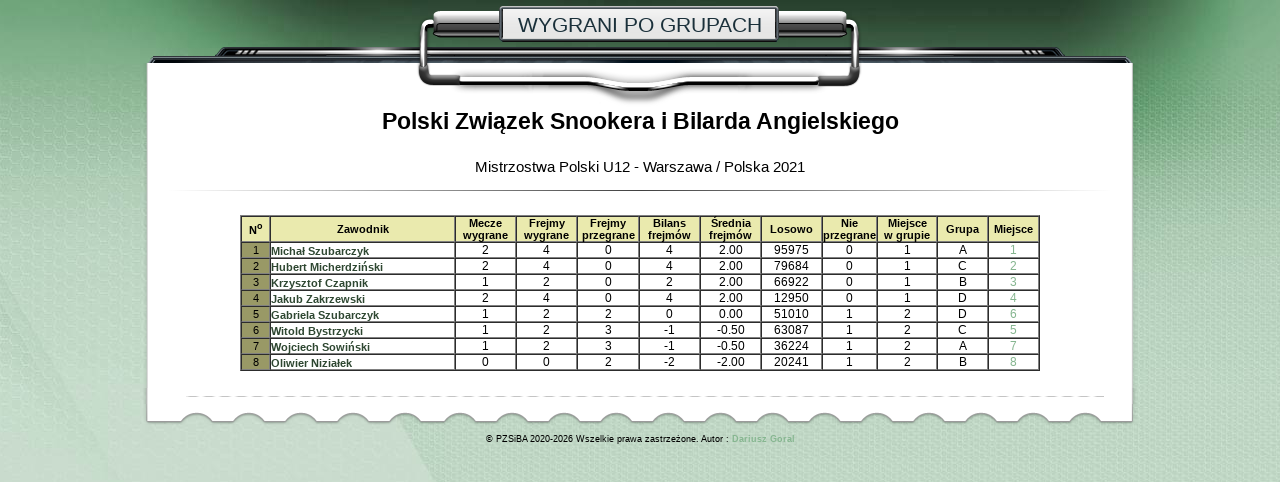

--- FILE ---
content_type: text/html; charset=UTF-8
request_url: http://esnooker.pl/turnieje/2021/mp12/show_wygrani.php?id_t=37
body_size: 2848
content:
<script language="JavaScript" type="text/javascript" src="/css/hints.js"></script>
<script type="text/javascript">

var HINTS_CFG = {
	'top'        : 1, // a vertical offset of a hint from mouse pointer
	'left'       : 1, // a horizontal offset of a hint from mouse pointer
	'css'        : 'hintsClass', // a style class name for all hints, TD object
	'show_delay' : 250, // a delay between object mouseover and hint appearing
	'hide_delay' : 10000, // a delay between hint appearing and hint hiding
	'wise'       : true,
	'follow'     : true,
	'z-index'    : 1 // a z-index for all hint layers
},
HINTS_ITEMS = {
'U3d36c07721a0a5a96436d6c536a132ec':'<div style="border: 2px solid #81B18B; background-color: #FFFFFF"><table border="0" width="300" id="table6179" style="border-collapse: collapse"><tr><td width="120" class="mini"><img border="0" src="http://esnooker.pl/zawodnicy/foto_mini/6179.jpg"></td><td class="mini"><font size="1" color="#003300"><B>Witold Bystrzycki</B><br><br><B>Wiek:</B> 16<br><br><B>Miasto:</B> Kalisz<br><img src=\"/live/images/flagi/polska.gif\" border=\"0\" alt=\"\" width=\"32\" height=\"24\"><br><B>Brejk turniejowy:</B> 78<br><B>Brejk treningowy:</B> 102</font></td></tr></table></div>',
'U7873b66ca1d39eb8603c467fa05cfe86':'<div style="border: 2px solid #81B18B; background-color: #FFFFFF"><table border="0" width="300" id="table6181" style="border-collapse: collapse"><tr><td width="120" class="mini"><img border="0" src="http://esnooker.pl/zawodnicy/foto_mini/6181.jpg"></td><td class="mini"><font size="1" color="#003300"><B>Jakub Zakrzewski</B><br><br><B>Wiek:</B> 16<br><br><B>Miasto:</B> Konstantynów Łódzki<br><img src=\"/live/images/flagi/polska.gif\" border=\"0\" alt=\"\" width=\"32\" height=\"24\"><br><B>Brejk turniejowy:</B> 82<br><B>Brejk treningowy:</B> 86</font></td></tr></table></div>',
'Uc14a2a57ead18f3532a5a8949382c536':'<div style="border: 2px solid #81B18B; background-color: #FFFFFF"><table border="0" width="300" id="table6183" style="border-collapse: collapse"><tr><td width="120" class="mini"><img border="0" src="http://esnooker.pl/zawodnicy/foto_mini/6183.jpg"></td><td class="mini"><font size="1" color="#003300"><B>Krzysztof Czapnik</B><br><br><B>Wiek:</B> 15<br><br><B>Miasto:</B> Gąsawy Plebańskie<br><img src=\"/live/images/flagi/polska.gif\" border=\"0\" alt=\"\" width=\"32\" height=\"24\"><br><B>Brejk turniejowy:</B> 125<br><B>Brejk treningowy:</B> 137</font></td></tr></table></div>',
'U22eda830d1051274a2581d6466c06e6c':'<div style="border: 2px solid #81B18B; background-color: #FFFFFF"><table border="0" width="300" id="table6185" style="border-collapse: collapse"><tr><td width="120" class="mini"><img border="0" src="http://esnooker.pl/zawodnicy/foto_mini/6185.jpg"></td><td class="mini"><font size="1" color="#003300"><B>Michał Szubarczyk</B><br><br><B>Wiek:</B> 15<br><br><B>Miasto:</B> Lublin<br><img src=\"/live/images/flagi/polska.gif\" border=\"0\" alt=\"\" width=\"32\" height=\"24\"><br><B>Brejk turniejowy:</B> 138<br><B>Brejk treningowy:</B> 147</font></td></tr></table></div>',
'U56f0b515214a7ec9f08a4bbf9a56f7ba':'<div style="border: 2px solid #81B18B; background-color: #FFFFFF"><table border="0" width="300" id="table6227" style="border-collapse: collapse"><tr><td width="120" class="mini"><img border="0" src="http://esnooker.pl/zawodnicy/foto_mini/6227.jpg"></td><td class="mini"><font size="1" color="#003300"><B>Hubert Micherdziński</B><br><br><B>Wiek:</B> 16<br><br><B>Miasto:</B> Nowy Targ<br><img src=\"/live/images/flagi/polska.gif\" border=\"0\" alt=\"\" width=\"32\" height=\"24\"><br><B>Brejk turniejowy:</B> 72<br><B>Brejk treningowy:</B> 86</font></td></tr></table></div>',
'Ubce9abf229ffd7e570818476ee5d7dde':'<div style="border: 2px solid #81B18B; background-color: #FFFFFF"><table border="0" width="300" id="table6229" style="border-collapse: collapse"><tr><td width="120" class="mini"><img border="0" src="http://esnooker.pl/zawodnicy/foto_mini/6229.jpg"></td><td class="mini"><font size="1" color="#003300"><B>Roch Pniak</B><br><br><B>Wiek:</B> 14<br><br><B>Miasto:</B> Łódź<br><img src=\"/live/images/flagi/polska.gif\" border=\"0\" alt=\"\" width=\"32\" height=\"24\"><br><B>Brejk turniejowy:</B> 25<br><B>Brejk treningowy:</B> 46</font></td></tr></table></div>',
'U0a17ad0fa0870b05f172deeb05efef8e':'<div style="border: 2px solid #81B18B; background-color: #FFFFFF"><table border="0" width="300" id="table6231" style="border-collapse: collapse"><tr><td width="120" class="mini"><img border="0" src="http://esnooker.pl/zawodnicy/foto_mini/6231.jpg"></td><td class="mini"><font size="1" color="#003300"><B>Wojciech Sowiński</B><br><br><B>Wiek:</B> 16<br><br><B>Miasto:</B> Łódź<br><img src=\"/live/images/flagi/polska.gif\" border=\"0\" alt=\"\" width=\"32\" height=\"24\"><br><B>Brejk turniejowy:</B> 72<br><B>Brejk treningowy:</B> 82</font></td></tr></table></div>',
'Uf8580959e35cb0934479bb007fb241c2':'<div style="border: 2px solid #81B18B; background-color: #FFFFFF"><table border="0" width="300" id="table6366" style="border-collapse: collapse"><tr><td width="120" class="mini"><img border="0" src="http://esnooker.pl/zawodnicy/foto_mini/6366.jpg"></td><td class="mini"><font size="1" color="#003300"><B>Gabriela Szubarczyk</B><br><br><B>Wiek:</B> 16<br><br><B>Miasto:</B> Lublin<br><img src=\"/live/images/flagi/polska.gif\" border=\"0\" alt=\"\" width=\"32\" height=\"24\"><br><B>Brejk turniejowy:</B> <br><B>Brejk treningowy:</B> </font></td></tr></table></div>',
'U6ffcc0d3641930e3d8980ec43343ccc5':'<div style="border: 2px solid #81B18B; background-color: #FFFFFF"><table border="0" width="300" id="table6370" style="border-collapse: collapse"><tr><td width="120" class="mini"><img border="0" src="http://esnooker.pl/zawodnicy/foto_mini/6370.jpg"></td><td class="mini"><font size="1" color="#003300"><B>Krzysztof Agata</B><br><br><B>Wiek:</B> 15<br><br><B>Miasto:</B> Konstantynów Łódzki<br><img src=\"/live/images/flagi/polska.gif\" border=\"0\" alt=\"\" width=\"32\" height=\"24\"><br><B>Brejk turniejowy:</B> <br><B>Brejk treningowy:</B> </font></td></tr></table></div>',
'Ue0f19f64f086e393ceb0cf4a8c561b51':'<div style="border: 2px solid #81B18B; background-color: #FFFFFF"><table border="0" width="300" id="table6373" style="border-collapse: collapse"><tr><td width="120" class="mini"><img border="0" src="http://esnooker.pl/zawodnicy/foto_mini/6373.jpg"></td><td class="mini"><font size="1" color="#003300"><B>Oliwier Niziałek</B><br><br><B>Wiek:</B> 15<br><br><B>Miasto:</B> Warszawa<br><img src=\"/live/images/flagi/polska.gif\" border=\"0\" alt=\"\" width=\"32\" height=\"24\"><br><B>Brejk turniejowy:</B> 108<br><B>Brejk treningowy:</B> 131</font></td></tr></table></div>',
'U436db71e03605b5aea1e08078f29f7f2':'<div style="border: 2px solid #81B18B; background-color: #FFFFFF"><table border="0" width="300" id="table6374" style="border-collapse: collapse"><tr><td width="120" class="mini"><img border="0" src="http://esnooker.pl/zawodnicy/foto_mini/6374.jpg"></td><td class="mini"><font size="1" color="#003300"><B>Wojciech Nowacki</B><br><br><B>Wiek:</B> 16<br><br><B>Miasto:</B> Warszawa<br><img src=\"/live/images/flagi/polska.gif\" border=\"0\" alt=\"\" width=\"32\" height=\"24\"><br><B>Brejk turniejowy:</B> <br><B>Brejk treningowy:</B> </font></td></tr></table></div>'};

var myHint = new THints (HINTS_CFG, HINTS_ITEMS);
</script>
	
<HTML>
<HEAD>
<META content="Dariusz Goral" name=Author>
<META content=all name=robots>
<META content="PZSiBA" name=copyright>
<meta http-equiv="Content-Type" content="text/html; charset=utf-8">
<TITLE>Wygrani</TITLE>
<LINK href="style_new.css" type=text/css rel=stylesheet>
<script language="JavaScript" type="text/javascript" src="/css/hints.js"></script>
<script type="text/javascript">

var HINTS_CFG = {
	'top'        : 1, // a vertical offset of a hint from mouse pointer
	'left'       : 1, // a horizontal offset of a hint from mouse pointer
	'css'        : 'hintsClass', // a style class name for all hints, TD object
	'show_delay' : 250, // a delay between object mouseover and hint appearing
	'hide_delay' : 10000, // a delay between hint appearing and hint hiding
	'wise'       : true,
	'follow'     : true,
	'z-index'    : 1 // a z-index for all hint layers
},
HINTS_ITEMS = {
'U3d36c07721a0a5a96436d6c536a132ec':'<div style="border: 2px solid #81B18B; background-color: #FFFFFF"><table border="0" width="300" id="table6179" style="border-collapse: collapse"><tr><td width="120"  class="mini"><img border="0" src="http://esnooker.pl/zawodnicy/foto_mini/6179.jpg"></td><td class="mini"><font size="1" color="#003300"><B>Witold Bystrzycki</B><br><br><B>Wiek:</B> 16<br><br><B>Miasto:</B> Kalisz<br><img src=\"/live/images/flagi/polska.gif\" border=\"0\" alt=\"\" width=\"32\" height=\"24\"><br><B>Brejk turniejowy:</B> 78<br><B>Brejk treningowy:</B> 102</font></td></tr></table></div>',
'U7873b66ca1d39eb8603c467fa05cfe86':'<div style="border: 2px solid #81B18B; background-color: #FFFFFF"><table border="0" width="300" id="table6181" style="border-collapse: collapse"><tr><td width="120"  class="mini"><img border="0" src="http://esnooker.pl/zawodnicy/foto_mini/6181.jpg"></td><td class="mini"><font size="1" color="#003300"><B>Jakub Zakrzewski</B><br><br><B>Wiek:</B> 16<br><br><B>Miasto:</B> Konstantynów Łódzki<br><img src=\"/live/images/flagi/polska.gif\" border=\"0\" alt=\"\" width=\"32\" height=\"24\"><br><B>Brejk turniejowy:</B> 82<br><B>Brejk treningowy:</B> 86</font></td></tr></table></div>',
'Uc14a2a57ead18f3532a5a8949382c536':'<div style="border: 2px solid #81B18B; background-color: #FFFFFF"><table border="0" width="300" id="table6183" style="border-collapse: collapse"><tr><td width="120"  class="mini"><img border="0" src="http://esnooker.pl/zawodnicy/foto_mini/6183.jpg"></td><td class="mini"><font size="1" color="#003300"><B>Krzysztof Czapnik</B><br><br><B>Wiek:</B> 15<br><br><B>Miasto:</B> Gąsawy Plebańskie<br><img src=\"/live/images/flagi/polska.gif\" border=\"0\" alt=\"\" width=\"32\" height=\"24\"><br><B>Brejk turniejowy:</B> 125<br><B>Brejk treningowy:</B> 137</font></td></tr></table></div>',
'U22eda830d1051274a2581d6466c06e6c':'<div style="border: 2px solid #81B18B; background-color: #FFFFFF"><table border="0" width="300" id="table6185" style="border-collapse: collapse"><tr><td width="120"  class="mini"><img border="0" src="http://esnooker.pl/zawodnicy/foto_mini/6185.jpg"></td><td class="mini"><font size="1" color="#003300"><B>Michał Szubarczyk</B><br><br><B>Wiek:</B> 15<br><br><B>Miasto:</B> Lublin<br><img src=\"/live/images/flagi/polska.gif\" border=\"0\" alt=\"\" width=\"32\" height=\"24\"><br><B>Brejk turniejowy:</B> 138<br><B>Brejk treningowy:</B> 147</font></td></tr></table></div>',
'U56f0b515214a7ec9f08a4bbf9a56f7ba':'<div style="border: 2px solid #81B18B; background-color: #FFFFFF"><table border="0" width="300" id="table6227" style="border-collapse: collapse"><tr><td width="120"  class="mini"><img border="0" src="http://esnooker.pl/zawodnicy/foto_mini/6227.jpg"></td><td class="mini"><font size="1" color="#003300"><B>Hubert Micherdziński</B><br><br><B>Wiek:</B> 16<br><br><B>Miasto:</B> Nowy Targ<br><img src=\"/live/images/flagi/polska.gif\" border=\"0\" alt=\"\" width=\"32\" height=\"24\"><br><B>Brejk turniejowy:</B> 72<br><B>Brejk treningowy:</B> 86</font></td></tr></table></div>',
'Ubce9abf229ffd7e570818476ee5d7dde':'<div style="border: 2px solid #81B18B; background-color: #FFFFFF"><table border="0" width="300" id="table6229" style="border-collapse: collapse"><tr><td width="120"  class="mini"><img border="0" src="http://esnooker.pl/zawodnicy/foto_mini/6229.jpg"></td><td class="mini"><font size="1" color="#003300"><B>Roch Pniak</B><br><br><B>Wiek:</B> 14<br><br><B>Miasto:</B> Łódź<br><img src=\"/live/images/flagi/polska.gif\" border=\"0\" alt=\"\" width=\"32\" height=\"24\"><br><B>Brejk turniejowy:</B> 25<br><B>Brejk treningowy:</B> 46</font></td></tr></table></div>',
'U0a17ad0fa0870b05f172deeb05efef8e':'<div style="border: 2px solid #81B18B; background-color: #FFFFFF"><table border="0" width="300" id="table6231" style="border-collapse: collapse"><tr><td width="120"  class="mini"><img border="0" src="http://esnooker.pl/zawodnicy/foto_mini/6231.jpg"></td><td class="mini"><font size="1" color="#003300"><B>Wojciech Sowiński</B><br><br><B>Wiek:</B> 16<br><br><B>Miasto:</B> Łódź<br><img src=\"/live/images/flagi/polska.gif\" border=\"0\" alt=\"\" width=\"32\" height=\"24\"><br><B>Brejk turniejowy:</B> 72<br><B>Brejk treningowy:</B> 82</font></td></tr></table></div>',
'Uf8580959e35cb0934479bb007fb241c2':'<div style="border: 2px solid #81B18B; background-color: #FFFFFF"><table border="0" width="300" id="table6366" style="border-collapse: collapse"><tr><td width="120"  class="mini"><img border="0" src="http://esnooker.pl/zawodnicy/foto_mini/6366.jpg"></td><td class="mini"><font size="1" color="#003300"><B>Gabriela Szubarczyk</B><br><br><B>Wiek:</B> 16<br><br><B>Miasto:</B> Lublin<br><img src=\"/live/images/flagi/polska.gif\" border=\"0\" alt=\"\" width=\"32\" height=\"24\"><br><B>Brejk turniejowy:</B> <br><B>Brejk treningowy:</B> </font></td></tr></table></div>',
'U6ffcc0d3641930e3d8980ec43343ccc5':'<div style="border: 2px solid #81B18B; background-color: #FFFFFF"><table border="0" width="300" id="table6370" style="border-collapse: collapse"><tr><td width="120"  class="mini"><img border="0" src="http://esnooker.pl/zawodnicy/foto_mini/6370.jpg"></td><td class="mini"><font size="1" color="#003300"><B>Krzysztof Agata</B><br><br><B>Wiek:</B> 15<br><br><B>Miasto:</B> Konstantynów Łódzki<br><img src=\"/live/images/flagi/polska.gif\" border=\"0\" alt=\"\" width=\"32\" height=\"24\"><br><B>Brejk turniejowy:</B> <br><B>Brejk treningowy:</B> </font></td></tr></table></div>',
'Ue0f19f64f086e393ceb0cf4a8c561b51':'<div style="border: 2px solid #81B18B; background-color: #FFFFFF"><table border="0" width="300" id="table6373" style="border-collapse: collapse"><tr><td width="120"  class="mini"><img border="0" src="http://esnooker.pl/zawodnicy/foto_mini/6373.jpg"></td><td class="mini"><font size="1" color="#003300"><B>Oliwier Niziałek</B><br><br><B>Wiek:</B> 15<br><br><B>Miasto:</B> Warszawa<br><img src=\"/live/images/flagi/polska.gif\" border=\"0\" alt=\"\" width=\"32\" height=\"24\"><br><B>Brejk turniejowy:</B> 108<br><B>Brejk treningowy:</B> 131</font></td></tr></table></div>',
'U436db71e03605b5aea1e08078f29f7f2':'<div style="border: 2px solid #81B18B; background-color: #FFFFFF"><table border="0" width="300" id="table6374" style="border-collapse: collapse"><tr><td width="120"  class="mini"><img border="0" src="http://esnooker.pl/zawodnicy/foto_mini/6374.jpg"></td><td class="mini"><font size="1" color="#003300"><B>Wojciech Nowacki</B><br><br><B>Wiek:</B> 16<br><br><B>Miasto:</B> Warszawa<br><img src=\"/live/images/flagi/polska.gif\" border=\"0\" alt=\"\" width=\"32\" height=\"24\"><br><B>Brejk turniejowy:</B> <br><B>Brejk treningowy:</B> </font></td></tr></table></div>'};

var myHint = new THints (HINTS_CFG, HINTS_ITEMS);
</script>
</HEAD>
<BODY>
<div id="container">
	<div id="clipboard">
		<div id="opis">
			<div class="ramkaLewa"></div> 
			<div class="ramkaSrodek">
				<span>Wygrani po grupach</span> 
			</div>
			<div class="ramkaPrawa"></div>
		</div>
	</div>
	<div class="srodek">
		<P class="nglowek" style="font-size: 17pt;margin-top: 0;">Polski Związek Snookera i Bilarda Angielskiego</P>
		<P style="font-weight: normal;">Mistrzostwa Polski U12 - Warszawa / Polska 2021</P>
		<hr class="styl1"/>
		<div>
			<BR>
<TABLE border=1 CELLPADDING=0 CELLSPACING=0 align="center" width="800">
<TR>
<TD width=30 style="vertical-align: middle; text-align: center; color: black; background-color: #EAEAAE; font-weight: bold; font-size: 8pt;">N<sup>o</sup></TD>
<TD width=200 style="vertical-align: middle; text-align: center; color: black; background-color: #EAEAAE; font-weight: bold; font-size: 8pt;">Zawodnik</TD>
<TD width=60 style="vertical-align: middle; text-align: center; color: black; background-color: #EAEAAE; font-weight: bold; font-size: 8pt;">Mecze<BR>wygrane</TD>
<TD width=60 style="vertical-align: middle; text-align: center; color: black; background-color: #EAEAAE; font-weight: bold; font-size: 8pt;">Frejmy<BR>wygrane</TD>
<TD width=60 style="vertical-align: middle; text-align: center; color: black; background-color: #EAEAAE; font-weight: bold; font-size: 8pt;">Frejmy<BR>przegrane</TD>
<TD width=60 style="vertical-align: middle; text-align: center; color: black; background-color: #EAEAAE; font-weight: bold; font-size: 8pt;">Bilans<BR>frejmów</TD>
<TD width=60 style="vertical-align: middle; text-align: center; color: black; background-color: #EAEAAE; font-weight: bold; font-size: 8pt;">Średnia<BR>frejmów</TD>
<TD width=60 style="vertical-align: middle; text-align: center; color: black; background-color: #EAEAAE; font-weight: bold; font-size: 8pt;">Losowo</TD>
<TD width=50 style="vertical-align: middle; text-align: center; color: black; background-color: #EAEAAE; font-weight: bold; font-size: 8pt;">Nie<BR>przegrane</TD>
<TD width=60 style="vertical-align: middle; text-align: center; color: black; background-color: #EAEAAE; font-weight: bold; font-size: 8pt;">Miejsce<BR>w grupie</TD>
<TD width=50 style="vertical-align: middle; text-align: center; color: black; background-color: #EAEAAE; font-weight: bold; font-size: 8pt;">Grupa</TD>
<TD width=50 style="vertical-align: middle; text-align: center; color: black; background-color: #EAEAAE; font-weight: bold; font-size: 8pt;">Miejsce</TD></TR>

	<TR>
	<TD style="vertical-align: middle; text-align: center; color: black; background-color: #999966; font-size: 8pt;">1</TD>
	<TD class=wl style="color: #2E4731;"><A onMouseOver="myHint.show('U22eda830d1051274a2581d6466c06e6c')" onMouseOut="myHint.hide()">Michał Szubarczyk</A></TD>
	<TD style="vertical-align: middle; text-align: center;">2</TD>
	<TD style="vertical-align: middle; text-align: center;">4</TD>
	<TD style="vertical-align: middle; text-align: center;">0</TD>
	<TD style="vertical-align: middle; text-align: center;">4</TD>
	<TD style="vertical-align: middle; text-align: center;">2.00</TD>
	<TD style="vertical-align: middle; text-align: center;">95975</TD>
	<TD style="vertical-align: middle; text-align: center;">0</TD>
	<TD style="vertical-align: middle; text-align: center;">1</TD>
	<TD style="vertical-align: middle; text-align: center;">A</TD>
	<TD style="vertical-align: middle; text-align: center; color: #86B690;">1</TD>
	</TR>
	
	<TR>
	<TD style="vertical-align: middle; text-align: center; color: black; background-color: #999966; font-size: 8pt;">2</TD>
	<TD class=wl style="color: #2E4731;"><A onMouseOver="myHint.show('U56f0b515214a7ec9f08a4bbf9a56f7ba')" onMouseOut="myHint.hide()">Hubert Micherdziński</A></TD>
	<TD style="vertical-align: middle; text-align: center;">2</TD>
	<TD style="vertical-align: middle; text-align: center;">4</TD>
	<TD style="vertical-align: middle; text-align: center;">0</TD>
	<TD style="vertical-align: middle; text-align: center;">4</TD>
	<TD style="vertical-align: middle; text-align: center;">2.00</TD>
	<TD style="vertical-align: middle; text-align: center;">79684</TD>
	<TD style="vertical-align: middle; text-align: center;">0</TD>
	<TD style="vertical-align: middle; text-align: center;">1</TD>
	<TD style="vertical-align: middle; text-align: center;">C</TD>
	<TD style="vertical-align: middle; text-align: center; color: #86B690;">2</TD>
	</TR>
	
	<TR>
	<TD style="vertical-align: middle; text-align: center; color: black; background-color: #999966; font-size: 8pt;">3</TD>
	<TD class=wl style="color: #2E4731;"><A onMouseOver="myHint.show('Uc14a2a57ead18f3532a5a8949382c536')" onMouseOut="myHint.hide()">Krzysztof Czapnik</A></TD>
	<TD style="vertical-align: middle; text-align: center;">1</TD>
	<TD style="vertical-align: middle; text-align: center;">2</TD>
	<TD style="vertical-align: middle; text-align: center;">0</TD>
	<TD style="vertical-align: middle; text-align: center;">2</TD>
	<TD style="vertical-align: middle; text-align: center;">2.00</TD>
	<TD style="vertical-align: middle; text-align: center;">66922</TD>
	<TD style="vertical-align: middle; text-align: center;">0</TD>
	<TD style="vertical-align: middle; text-align: center;">1</TD>
	<TD style="vertical-align: middle; text-align: center;">B</TD>
	<TD style="vertical-align: middle; text-align: center; color: #86B690;">3</TD>
	</TR>
	
	<TR>
	<TD style="vertical-align: middle; text-align: center; color: black; background-color: #999966; font-size: 8pt;">4</TD>
	<TD class=wl style="color: #2E4731;"><A onMouseOver="myHint.show('U7873b66ca1d39eb8603c467fa05cfe86')" onMouseOut="myHint.hide()">Jakub Zakrzewski</A></TD>
	<TD style="vertical-align: middle; text-align: center;">2</TD>
	<TD style="vertical-align: middle; text-align: center;">4</TD>
	<TD style="vertical-align: middle; text-align: center;">0</TD>
	<TD style="vertical-align: middle; text-align: center;">4</TD>
	<TD style="vertical-align: middle; text-align: center;">2.00</TD>
	<TD style="vertical-align: middle; text-align: center;">12950</TD>
	<TD style="vertical-align: middle; text-align: center;">0</TD>
	<TD style="vertical-align: middle; text-align: center;">1</TD>
	<TD style="vertical-align: middle; text-align: center;">D</TD>
	<TD style="vertical-align: middle; text-align: center; color: #86B690;">4</TD>
	</TR>
	
	<TR>
	<TD style="vertical-align: middle; text-align: center; color: black; background-color: #999966; font-size: 8pt;">5</TD>
	<TD class=wl style="color: #2E4731;"><A onMouseOver="myHint.show('Uf8580959e35cb0934479bb007fb241c2')" onMouseOut="myHint.hide()">Gabriela Szubarczyk</A></TD>
	<TD style="vertical-align: middle; text-align: center;">1</TD>
	<TD style="vertical-align: middle; text-align: center;">2</TD>
	<TD style="vertical-align: middle; text-align: center;">2</TD>
	<TD style="vertical-align: middle; text-align: center;">0</TD>
	<TD style="vertical-align: middle; text-align: center;">0.00</TD>
	<TD style="vertical-align: middle; text-align: center;">51010</TD>
	<TD style="vertical-align: middle; text-align: center;">1</TD>
	<TD style="vertical-align: middle; text-align: center;">2</TD>
	<TD style="vertical-align: middle; text-align: center;">D</TD>
	<TD style="vertical-align: middle; text-align: center; color: #86B690;">6</TD>
	</TR>
	
	<TR>
	<TD style="vertical-align: middle; text-align: center; color: black; background-color: #999966; font-size: 8pt;">6</TD>
	<TD class=wl style="color: #2E4731;"><A onMouseOver="myHint.show('U3d36c07721a0a5a96436d6c536a132ec')" onMouseOut="myHint.hide()">Witold Bystrzycki</A></TD>
	<TD style="vertical-align: middle; text-align: center;">1</TD>
	<TD style="vertical-align: middle; text-align: center;">2</TD>
	<TD style="vertical-align: middle; text-align: center;">3</TD>
	<TD style="vertical-align: middle; text-align: center;">-1</TD>
	<TD style="vertical-align: middle; text-align: center;">-0.50</TD>
	<TD style="vertical-align: middle; text-align: center;">63087</TD>
	<TD style="vertical-align: middle; text-align: center;">1</TD>
	<TD style="vertical-align: middle; text-align: center;">2</TD>
	<TD style="vertical-align: middle; text-align: center;">C</TD>
	<TD style="vertical-align: middle; text-align: center; color: #86B690;">5</TD>
	</TR>
	
	<TR>
	<TD style="vertical-align: middle; text-align: center; color: black; background-color: #999966; font-size: 8pt;">7</TD>
	<TD class=wl style="color: #2E4731;"><A onMouseOver="myHint.show('U0a17ad0fa0870b05f172deeb05efef8e')" onMouseOut="myHint.hide()">Wojciech Sowiński</A></TD>
	<TD style="vertical-align: middle; text-align: center;">1</TD>
	<TD style="vertical-align: middle; text-align: center;">2</TD>
	<TD style="vertical-align: middle; text-align: center;">3</TD>
	<TD style="vertical-align: middle; text-align: center;">-1</TD>
	<TD style="vertical-align: middle; text-align: center;">-0.50</TD>
	<TD style="vertical-align: middle; text-align: center;">36224</TD>
	<TD style="vertical-align: middle; text-align: center;">1</TD>
	<TD style="vertical-align: middle; text-align: center;">2</TD>
	<TD style="vertical-align: middle; text-align: center;">A</TD>
	<TD style="vertical-align: middle; text-align: center; color: #86B690;">7</TD>
	</TR>
	
	<TR>
	<TD style="vertical-align: middle; text-align: center; color: black; background-color: #999966; font-size: 8pt;">8</TD>
	<TD class=wl style="color: #2E4731;"><A onMouseOver="myHint.show('Ue0f19f64f086e393ceb0cf4a8c561b51')" onMouseOut="myHint.hide()">Oliwier Niziałek</A></TD>
	<TD style="vertical-align: middle; text-align: center;">0</TD>
	<TD style="vertical-align: middle; text-align: center;">0</TD>
	<TD style="vertical-align: middle; text-align: center;">2</TD>
	<TD style="vertical-align: middle; text-align: center;">-2</TD>
	<TD style="vertical-align: middle; text-align: center;">-2.00</TD>
	<TD style="vertical-align: middle; text-align: center;">20241</TD>
	<TD style="vertical-align: middle; text-align: center;">1</TD>
	<TD style="vertical-align: middle; text-align: center;">2</TD>
	<TD style="vertical-align: middle; text-align: center;">B</TD>
	<TD style="vertical-align: middle; text-align: center; color: #86B690;">8</TD>
	</TR>
	</TABLE><BR>		</div>
		<div id="stopka1"></div>
	</div>
	<div id="stopka2"></div>
</div>
<P style="border-style: none; color: #000000; font-family: Verdana, Tahoma, Arial, Helvetica, Serif; font-size: 7pt; text-align: center; vertical-align: text-top;">&#169; PZSiBA 2020-2026 Wszelkie prawa zastrzeżone. Autor :
<SCRIPT>
<!--
var uzytkownik = "dariusz.goral";
var domena = "snooker.pl";
var dodatkowe = "?subject=PZSiBA&body=Witaj Dariusz";
var opis = "Dariusz Goral ";
document.write('<A HR' + 'EF="mai' + 'lto:' + uzytkownik + '\x40' + domena + dodatkowe + '">');
if (opis) document.write(opis + '<'+'/A>');
else document.write(uzytkownik + '\x40' + domena + '<'+'/A>');
//-->
</SCRIPT>
</BODY>
</HTML>	

--- FILE ---
content_type: text/css
request_url: http://esnooker.pl/turnieje/2021/mp12/style_new.css
body_size: 2826
content:
body{background-image:url(images/tlo6.jpg);background-repeat:no-repeat;background-position:center top;background-color:#C9DBCD;}
.w3 {
	background-color: transparent; //ghostwhite;
}

.w4 {
	background-color: rgba(129, 177, 139, 0.52); //#81B18B
}
.info
{
	width: 680px;
	margin-top: 3px;
	margin-bottom: 20px;
	margin-top: 20px;
	margin-left: auto;
	margin-right: auto;
    font-weight: normal;
	font-size: 10px;
	text-align: left;
}

input[type=varchar]
{
	width: 250px;
	box-sizing: border-box;
	background-color: #efefef;
	color: #666666;
	border: 2px solid #dddddd;
	border-radius: 5px;
	font-size: 14px;
	padding: 5px;
	outline: none;
	margin-top: 3px;
	margin-bottom: 20px;
	margin-left: 10px;
	margin-right: 10px;
	float: left;
}
input[type=varchar]:focus
{
	-webkit-box-shadow: 0px 0px 10px 2px rgba(204,204,204,0.9);
	-moz-box-shadow: 0px 0px 10px 2px rgba(204,204,204,0.9);
	box-shadow: 0px 0px 10px 2px rgba(204,204,204,0.9);
	border: 2px solid #A2B8CD;
	background-color: #D3E0E6;
	color: #244D78;
}
.divsrodek
{
	width: 810px;
	margin-left: auto;
	margin-right: auto;
	font-size: 10px;
    font-weight: bold;
}
.opisy
{
	display: inline-block;
	margin-top: 20px;
	margin-left: 10px;
	margin-right: 10px;
	margin-bottom: 0px;
	font-size: 10px;
    font-weight: bold;
	width: 250px;
	text-align: left;
}
.opisy2
{
	display: inline-block;
	margin-top: 20px;
	margin-left: 10px;
	margin-right: 10px;
	margin-bottom: 0px;
	font-size: 10px;
    font-weight: bold;
	width: 100px;
	text-align: left;
}
.checkboxy
{
	display: inline-block;
	margin-top: 20px;
	margin-left: 10px;
	margin-right: 10px;
	margin-bottom: 20px;
	font-size: 10px;
    font-weight: bold;
	width: 250px;
}
.dg0
{
	margin-top: 0;
	margin-bottom: 0;
}

hr.styl1 {
    border: 0;
    height: 1px;
    background-image: linear-gradient(to right, rgba(0, 0, 0, 0), rgba(0, 0, 0, 0.75), rgba(0, 0, 0, 0));
	width: 90%;
}
hr.styl2 {
    border: 0;
    border-bottom: 1px dashed #ccc;
    background: #999;
	width: 85%;
}
hr.styl3 {
    overflow: visible; /* For IE */
    height: 30px;
    border-style: solid;
    border-color: black;
    border-width: 1px 0 0 0;
    border-radius: 20px;
	width: 85%;
	margin-top: 30px;
}
hr.styl3:before { /* Not really supposed to work, but does */
    display: block;
    content: "";
    height: 30px;
    margin-top: -31px;
    border-style: solid;
    border-color: black;
    border-width: 0 0 1px 0;
    border-radius: 20px;
}

.tresc
{
	width: 900px;
	margin-left: auto;
	margin-right: auto;
	padding-top: 20px;
	padding-bottom: 20px;
	text-align: center;
	font-size: 15px;
	font-family: Verdana, Tahoma, Arial, Helvetica;
	color: black;
	display: block;
	border: 2px solid #dddddd;
	border-radius: 15px;
	font-weight: normal;
}
.powroty
{
	margin-left: auto;
	margin-right: auto;
	margin-top: 20px;
	padding-bottom: 20px;
	text-align: center;
	font-size: 15px;
	font-family: Verdana, Tahoma, Arial, Helvetica;
	color: black;
	display: block;
	letter-spacing: 2px;
}
.decyzja
{
	display: inline-block;
	margin-left: 80px;
	margin-top: 30px;
}
.przycisk
{
	width: 320px;
	margin-left: auto;
	margin-right: auto;
	padding: 5px;
}
#logowanie {
	background-color: white;
	width: 420px;
	padding: 10px;
	margin-left: auto;
	margin-right: auto;
	-webkit-box-shadow: 3px 3px 30px 5px rgba(204,204,204,0.9);
	-moz-box-shadow: 3px 3px 30px 5px rgba(204,204,204,0.9);
	box-shadow: 3px 3px 30px 5px rgba(204,204,204,0.9);
	text-align: center;
	border-radius: 25px;
}
input[type=text],
input[type=password]
{
	width: 200px;
	box-sizing: border-box;
	background-color: #efefef;
	color: #666666;
	border: 2px solid #dddddd;
	border-radius: 5px;
	font-size: 14px;
	padding: 10px;
	outline: none;
	margin-top: 20px;
	margin-left: auto;
	margin-right: auto;
	display: block;
}
input[type=text]:focus,
input[type=password]:focus
{
	-webkit-box-shadow: 0px 0px 10px 2px rgba(204,204,204,0.9);
	-moz-box-shadow: 0px 0px 10px 2px rgba(204,204,204,0.9);
	box-shadow: 0px 0px 10px 2px rgba(204,204,204,0.9);
	border: 2px solid #A2B8CD;
	background-color: #D3E0E6;
	color: #244D78;
}
input#login[type=submit]
{
	width: 200px;
	background-color: #244D78;
	color: white;
	border: none;
	border-radius: 5px;
	font-size: 15px;
	padding: 15px 10px;
	outline: none;
	margin-top: 30px;
	cursor: pointer;
	letter-spacing: 2px;
}
input#login[type=submit]:focus
{
	-webkit-box-shadow: 0px 0px 15px 5px rgba(204,204,204,0.9);
	-moz-box-shadow: 0px 0px 15px 5px rgba(204,204,204,0.9);
	box-shadow: 0px 0px 15px 5px rgba(204,204,204,0.9);
	background-color: #112F4E;
}
input#login[type=submit]:hover
{
	background-color: #112F4E;
}
input::-webkit-input-placeholder{color: #999999;}
input:focus::-webkit-input-placeholder{color: #244D78;}
/* Firefox < 19 */
input:-moz-placeholder{color: #999999;}
input:focus:-moz-placeholder{color: #244D78;}
/* Firefox > 19 */
input::-moz-placeholder{color: #999999;}
input:focus::-moz-placeholder{color: #244D78;}
/* Internet Explorer 10 */
input::-ms-input-placeholder{color: #999999;}
input:focus::-ms-input-placeholder{color: #244D78;}

.circle {
  background: #fc2e5a;
  -moz-border-radius: 50px;
  -webkit-border-radius: 50px;
  border-radius: 50px;
  padding: 10px 15px;
  line-height: 40px;
}

.pokaz {
    FONT-SIZE: 10pt;
    COLOR: #ffffff;
    FONT-FAMILY: Verdana, Tahoma, Arial, Helvetica;
    TEXT-ALIGN: center;
    font-weight:bold;
    background-image: url('przycisk.jpg');
    background-repeat: repeat-x;
    background-position: center;
    background-color: #221F1F;
    -moz-border-radius: 5px;
    -webkit-border-radius: 5px;
    -khtml-border-radius: 5px;
    border-radius: 8px;
    border: 1px solid #221F1F;
    border-top: 1px solid #676767;
    padding: 8px;
    margin-bottom: 5px;
    vertical-align:middle;
    line-height: 50px;

}
a:link {
	color: #86B690;
	font-family: Verdana, Tahoma, Arial, Helvetica;
	font-weight: bold;
	text-decoration: none;
}

a:visited {
	color: #86B690;
	font-family: Verdana, Tahoma, Arial, Helvetica;
	font-style: normal;
	font-weight: bold;
	text-decoration: none;
}

a:hover {
	color: #86B690;
	font-family: Verdana, Tahoma, Arial, Helvetica;
	font-weight: bold;
	text-decoration: none;
}
select.lista { 
width: 180px; 
	font-family: Verdana, Tahoma, Arial, Helvetica;
	font-size: 8pt;
	background-color: #86B690;
 	//background-color: rgb(129, 196, 240);
 	color: #006600; 
 	border: 1px solid #284279; 
}
input.data {
	text-align: center;
}
input.time {
	text-align: center;
}
input.label {
	background-color: transparent;
	border-bottom-style: none;
	border-left-style: none;
	border-right-style: none;
	border-top-style: none;
	text-decoration: none;
	color: #000000;
	width: 300px;
	font-size: 7pt;
	font-family: Verdana, Tahoma, Arial, Helvetica;
	text-align: justify;
	font-weight: bolder;
	text-shadow: none;
}
input.file0 {
	position: relative;
	text-align: right;
	-moz-opacity: 0;
	filter: alpha(opacity=0);
	opacity: 0;
	z-index: 2;
	width: 1px;
	height: 1px;
}
p.wysylam{
	color: red;
	font-family: Verdana, Tahoma, Arial, Helvetica;
	font-size: 12pt;
	text-align: center;
	font-weight: bold;
	text-decoration: blink;	
	}
input.pn-button {
	background-color: #599AE8;
	border-bottom-style: ridge;
	border-left-style: ridge;
	border-right-style: ridge;
	border-top-style: ridge;
	color: #000000;
	font-family: Tahoma, Verdana, sans-serif;
	font-size: 12px;
	font-weight: bold;
	text-indent: 2px;
}

input.pn-button2 {
	background-color: #CC0000;
	border-bottom-style: ridge;
	border-left-style: ridge;
	border-right-style: ridge;
	border-top-style: ridge;
	color: #000000;
	font-family: Tahoma, Verdana, sans-serif;
	font-size: 12px;
	font-weight: bold;
	text-indent: 2px;
}

input.pn-text {
	background-color: #D0E2F8;
	border-bottom-style: inset;
	border-left-style: inset;
	border-right-style: inset;
	border-top-style: inset;
	color: #343D5D;
	font-family: Tahoma, Verdana, sans-serif;
	font-size: 13px;
	font-weight: normal;
	text-indent: 2px;
}

input.pn-text2 {
	background-color: #D0E2F8;
	border-bottom-style: inset;
	border-left-style: inset;
	border-right-style: inset;
	border-top-style: inset;
	color: #343D5D;
	font-family: Tahoma, Verdana, sans-serif;
	font-size: 13px;
	font-weight: normal;
	text-indent: 2px;
}
.nglt {
	background-color: #EAEAAE;
	border-bottom-style: ridge;
	border-left-style: ridge;
	border-right-style: ridge;
	border-top-style: ridge;
	color: black;
	font-family: Tahoma, Verdana, sans-serif;
	font-size: 8pt;
	font-weight: bold;
	text-indent: 2px;
	text-align: center;
	vertical-align: middle;
	
	
}
.nglbt {
	background-color: #999966;
	color: black;
	font-family: Tahoma, Verdana, sans-serif;
	font-size: 8pt;
	text-indent: 2px;
	text-align: center;
	vertical-align: middle;
}
td {
	color: #000000;
	font-family: Verdana, Tahoma, Arial, Helvetica;
	font-size: 9pt;
	text-align: justify;
    vertical-align:bottom;
}

.d {
	border-style: none;
	color: #000080;
	font-family: Verdana, Tahoma, Arial, Helvetica;
	font-size: 7pt;
	text-align: left;
	vertical-align: text-top;
}

.f {
	border-style: none;
	color: #000080;
	font-family: Verdana, Tahoma, Arial, Helvetica;
	font-size: 7pt;
	font-weight: bold;
	text-align: center;
	vertical-align: text-top;
}

.n {
	border-style: none;
	color: #000080;
	font-family: Verdana, Tahoma, Arial, Helvetica;
	font-size: 13pt;
	font-weight: bold;
	text-align: left;
}

.nazwiska {
	font-size: 9pt;
	font-weight: bold;
	margin-bottom: 1px;
	margin-top: 5px;
	text-align: justify;
}

.nb {
	color: #003300;
	font-family: Verdana, Tahoma, Arial, Helvetica;
	font-size: 7pt;
	font-weight: lighter;
	text-align: center;
}

.nc {
	border-style: none;
	color: #000080;
	color: #008000;
	font-family: Verdana, Tahoma, Arial, Helvetica;
	font-size: 13pt;
	font-weight: bold;
	text-align: center;
}

.nglowek {
	/*  background: url("/images/sukno2.png") center top; 
	border-bottom: #343D5D 1px solid;
	border-left: #343D5D 1px solid;
	border-right: #343D5D 1px solid;
	border-top: #343D5D 1px solid; 
	#4600EE
	*/
	color: #000000;
	font-family: Verdana, Arial, Helvetica, sans-serif;
	font-size: 20pt;
	font-weight: bold;
	text-align: center;
}

.ni {
	color: #000080;
	font-family: Verdana, Tahoma, Arial, Helvetica;
	font-size: 7pt;
	text-align: left;
}

.nid {
	border-bottom-style: none;
	border-right-style: none;
	color: #000080;
	font-family: Verdana, Tahoma, Arial, Helvetica;
	font-size: 7pt;
	text-align: left;
}

.nig {
	border-right-style: none;
	border-top-style: none;
	color: #000080;
	font-family: Verdana, Tahoma, Arial, Helvetica;
	font-size: 7pt;
	text-align: left;
}

.nl {
	color: #000080;
	font-family: Verdana, Tahoma, Arial, Helvetica;
	font-size: 7pt;
	font-weight: lighter;
	text-align: left;
}

.nr {
	border-style: none;
	color: #000080;
	font-family: Verdana, Tahoma, Arial, Helvetica;
	font-size: 7pt;
	font-weight: lighter;
	text-align: right;
}

.nrc {
	border-style: none;
	color: #000080;
	color: #FF0000;
	font-family: Verdana, Tahoma, Arial, Helvetica;
	font-size: 7pt;
	font-weight: lighter;
	text-align: center;
}

.nrclr {
	border-bottom: #FFFFFF 1px solid;
	border-top: #FFFFFF 1px solid;
	color: #000080;
	color: #FF0000;
	font-family: Verdana, Tahoma, Arial, Helvetica;
	font-size: 7pt;
	font-weight: lighter;
	text-align: center;
}

.nrl {
	border-style: none;
	color: #000080;
	font-family: Verdana, Tahoma, Arial, Helvetica;
	font-size: 7pt;
	font-weight: lighter;
	text-align: left;
}

.nrn {
	border-style: none;
	color: #000080;
	color: #0000FF;
	font-family: Verdana, Tahoma, Arial, Helvetica;
	font-size: 7pt;
	font-weight: lighter;
	text-align: right;
}

.nrr {
	color: #000080;
	font-family: Verdana, Tahoma, Arial, Helvetica;
	font-size: 7pt;
	font-weight: lighter;
	text-align: right;
}

.nrz {
	border-style: none;
	color: #000080;
	color: #008000;
	font-family: Verdana, Tahoma, Arial, Helvetica;
	font-size: 7pt;
	font-weight: lighter;
	text-align: right;
}

.podtytul {
	border-top: #343D5D 1px solid;
	font-size: 9pt;
	font-weight: bold;
	margin-bottom: 8px;
	text-align: justify;
}

.s {
	border-style: none;
	color: #000080;
	font-family: Verdana, Tahoma, Arial, Helvetica;
	font-size: 8pt;
	text-align: right;
	vertical-align: text-bottom;
}

.s1 {
	border-style: none;
	color: #000080;
	font-family: Verdana, Tahoma, Arial, Helvetica;
	font-size: 8pt;
	text-align: center;
	vertical-align: text-bottom;
}

.s10 {
	color: #000080;
	color: #FFFFFF;
	font-family: Verdana, Tahoma, Arial, Helvetica;
	font-size: 10pt;
	font-weight: bold;
	text-align: center;
	vertical-align: text-bottom;
}

.s1lr {
	border-bottom-color: #FFFFFF;
	border-top: #FFFFFF 1px solid;
	border-top-color: #FFFFFF;
	color: #000080;
	font-family: Verdana, Tahoma, Arial, Helvetica;
	font-size: 8pt;
	text-align: center;
	vertical-align: text-bottom;
}

.tdc {
	color: #000080;
	font-family: Verdana, Tahoma, Arial, Helvetica;
	font-size: 9pt;
	text-align: center;
}

.tdl {
	color: #000080;
	font-family: Verdana, Tahoma, Arial, Helvetica;
	font-size: 9pt;
	text-align: left;
}

.tdr {
	color: #000080;
	font-family: Verdana, Tahoma, Arial, Helvetica;
	font-size: 9pt;
	text-align: right;
}

.text {
	font-size: 9pt;
	margin-bottom: 4px;
	margin-top: 1px;
	text-align: justify;
}

.text_normal {
	font-size: 9pt;
	margin-bottom: 1px;
	margin-top: 1px;
	text-align: justify;
}

.w {
	color: #000080;
	font-family: Verdana, Tahoma, Arial, Helvetica;
	font-size: 7pt;
	font-weight: bold;
	text-align: center;
}

.w7 {
	color: #000080;
	font-family: Verdana, Tahoma, Arial, Helvetica;
	font-size: 7pt;
	font-weight: bold;
	text-align: center;
}

.wl {
	color: #000080;
	font-family: Verdana, Tahoma, Arial, Helvetica;
	font-size: 8pt;
	font-weight: bold;
	text-align: left;
}

.wyroznik {
	color: #000000;
	font-size: 10pt;
	font-weight: bold;
	margin-bottom: 5px;
	margin-top: 8px;
	text-align: left;
}

.z {
	color: #000080;
	font-family: Verdana, Tahoma, Arial, Helvetica;
	font-size: 10pt;
	text-align: left;
}
#clipboard{background-image:url("images/ibsf_clipboard.png");background-position:center bottom;background-repeat:no-repeat;height:100px;clear:left;text-align:center;}
#opis{height:39px;*height:42px;position:relative;top:-12px;display:inline-block;}
.ramkaLewa{background-image:url("images/opisLewy.png");background-repeat:no-repeat;display:inline-block;left:6px;position:relative;top:10px;height:36px;width:6px;}
.ramkaSrodek{background-image:url("images/opisSrodek.png");background-repeat:repeat-x;display:inline-block;text-transform: uppercase;color:#1a303a;display:inline;font-family:uscorergh,Sans-serif;font-size:21px;font-weight:normal;line-height:38px;padding:0 15px;height:36px;margin-top: -3px;display:inline-block;*display:inline;position:relative;}
.ramkaPrawa{background-image:url("images/opisPrawy.png");background-repeat:no-repeat;display:inline-block;position:relative;right:6px;top:10px;height:36px;width:6px;z-index:1;}
.srodek{background: url("images/srodek.png") repeat-y top;text-align: center;color: Black;font-size: 15px;font-style: normal;font-weight: bold;font-family: verdana,Arial,Sans-serif;}
#container {width:1048px;margin-left:auto;margin-right:auto;position: relative;}
.notebook {position: absolute;top: 16px;left: 0px;width: 100%;min-height: 46px;background-color: #fbfbf7;background-image: url("images/spirala.png");background-repeat: repeat-x;}
#stopka1{background-image:url("images/sponsors_gora.png");background-position:center bottom;background-repeat:no-repeat;width:1048px;height:16px;clear:left;text-align:center;}
#stopka2{background-image:url("images/sponsors_dol.png");background-position:center bottom;background-repeat:no-repeat;width:1048px;height:21px;clear:left;text-align:center;}
